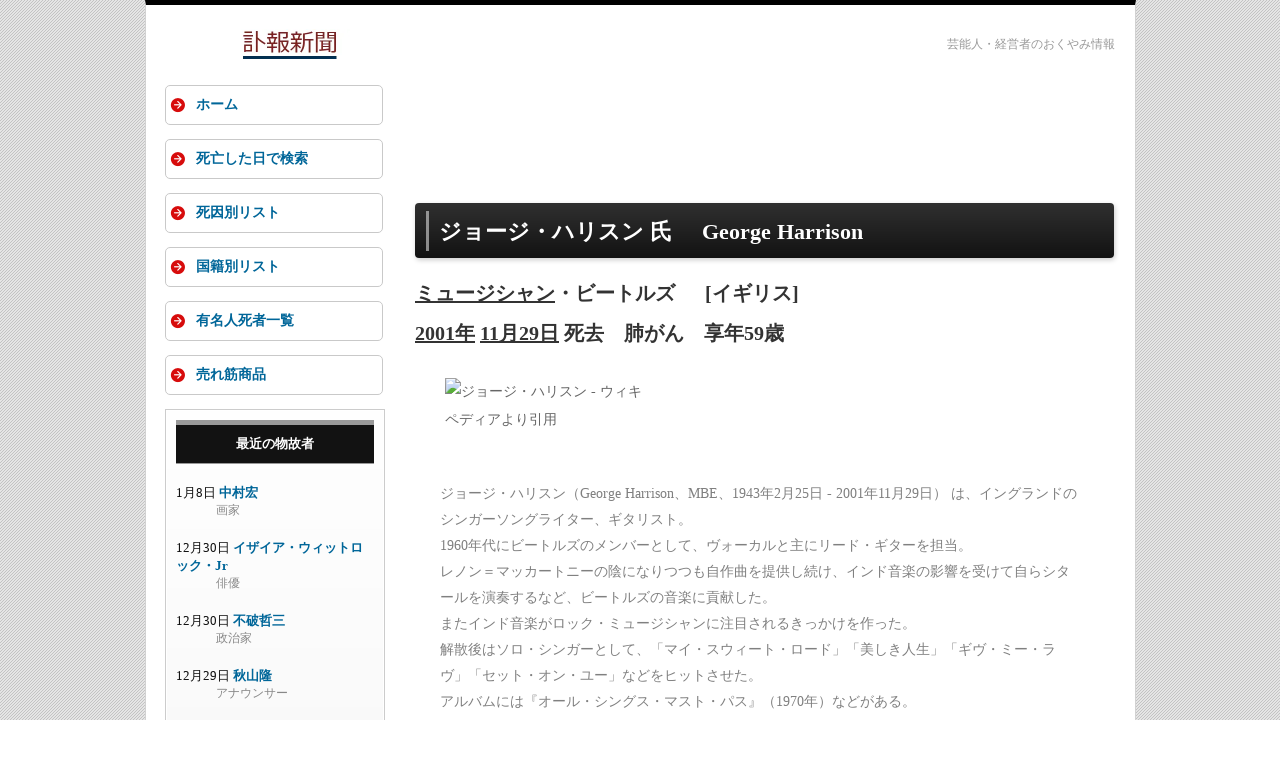

--- FILE ---
content_type: text/html; charset=UTF-8
request_url: https://fuhou-shinbun.com/goner.html?id=880
body_size: 7273
content:
<!doctype html>
<html lang="ja">
<head>
<meta charset="utf-8">
<meta name="viewport" content="width=device-width">
<link rel="shortcut icon" href="/images/fuhou.ico">
<link rel="stylesheet" href="/css/style.css?date=20240628">
<link rel='dns-prefetch' href='//lh3.googleusercontent.com' />
<link rel='dns-prefetch' href='//pagead2.googlesyndication.com' />
<link rel='dns-prefetch' href='//adservice.google.co.jp' />
<link rel='dns-prefetch' href='//adservice.google.com' />
<link rel='dns-prefetch' href='//googleads.g.doubleclick.net' />
<script data-ad-client="ca-pub-5262943935023977" async src="https://pagead2.googlesyndication.com/pagead/js/adsbygoogle.js"></script>
<title>おくやみ情報 : ジョージ・ハリスン (ミュージシャン・ビートルズ) の死亡日,死因,来歴,発売中アルバムなど - 訃報新聞</title>
<meta name="description" content="ジョージ・ハリスン(2001年11月29日死去,イギリス)の経歴,業績,関連する人物・作品などを記載しています。">
<script type="text/javascript">

  var _gaq = _gaq || [];
  _gaq.push(['_setAccount', 'UA-1259002-60']);
  _gaq.push(['_trackPageview']);

  (function() {
    var ga = document.createElement('script'); ga.type = 'text/javascript'; ga.async = true;
    ga.src = ('https:' == document.location.protocol ? 'https://ssl' : 'http://www') + '.google-analytics.com/ga.js';
    var s = document.getElementsByTagName('script')[0]; s.parentNode.insertBefore(ga, s);
  })();

</script>
<script>
document.addEventListener("DOMContentLoaded", function() {
  var lazyImages = [].slice.call(document.querySelectorAll("img.lazy"));

  if ("IntersectionObserver" in window) {
    let lazyImageObserver = new IntersectionObserver(function(entries, observer) {
      entries.forEach(function(entry) {
        if (entry.isIntersecting) {
          let lazyImage = entry.target;
          lazyImage.src = lazyImage.dataset.src;
          if (typeof lazyImage.dataset.srcset === "undefined") {
          }else{
              lazyImage.srcset = lazyImage.dataset.srcset;
          }
          lazyImage.classList.remove("lazy");
          lazyImageObserver.unobserve(lazyImage);
        }
      });
    });

    lazyImages.forEach(function(lazyImage) {
      lazyImageObserver.observe(lazyImage);
    });
  } else {
    // Possibly fall back to a more compatible method here
  }
});
</script>
<script src="https://polyfill.io/v2/polyfill.min.js?features=IntersectionObserver"></script>
</head>

<body id="top">

<div id="container">

<header>
<h6 class="top_description">芸能人・経営者のおくやみ情報</h6>
<div id="logo"><a href="https://fuhou-shinbun.com/">
<picture>
   <source type="image/webp" srcset="/images/logo02.webp">
   <img src="/images/logo02.png" width="248" height="30" alt="訃報新聞">
</picture>
</a>
</div>
</header>


<div id="contents">

<div id="main">


<div class="google_ads_top">
<aside>

<!-- 訃報新聞Responsive -->
<ins class="adsbygoogle"
     style="display:block"
     data-ad-client="ca-pub-5262943935023977"
     data-ad-slot="8315001265"
     data-ad-format="horizontal"
     data-full-width-responsive="false"></ins>
<script>
(adsbygoogle = window.adsbygoogle || []).push({});
</script>
</aside>
</div>


<section>
<h1 class="goner_name">ジョージ・ハリスン 氏<span class="space_between_names"></span>George Harrison</h1>
<div class="height20px"></div>
<section>
<h2 class="job_date_of_death"><a class="to_job_list" href="job.html?career=musician">ミュージシャン</a>・ビートルズ<span class="margin_left_30px"></span>[イギリス]</h2>
</section>

<section>
<h2 class="job_date_of_death"><a class="to_job_list" href="https://fuhou-shinbun.com/day.html?year=2001">2001年</a> <a class="to_job_list" href="https://fuhou-shinbun.com/day.html?date=m11d29">11月29日</a> 死去<span class="margin_left_20px"></span>肺がん<span class="margin_left_20px"></span>享年59歳</h2>
</section><img class="profile_photo lazy" src="/images/now_loading.png" data-src="//upload.wikimedia.org/wikipedia/commons/thumb/4/45/George_Harrison_1974_%28cropped%29.jpg/250px-George_Harrison_1974_%28cropped%29.jpg" width="250" alt="ジョージ・ハリスン - ウィキペディアより引用">
		<div class="wikipedia"><p class="wiki_summary">ジョージ・ハリスン（George Harrison、MBE、1943年2月25日 - 2001年11月29日） は、イングランドのシンガーソングライター、ギタリスト。<br>1960年代にビートルズのメンバーとして、ヴォーカルと主にリード・ギターを担当。<br>レノン＝マッカートニーの陰になりつつも自作曲を提供し続け、インド音楽の影響を受けて自らシタールを演奏するなど、ビートルズの音楽に貢献した。<br>またインド音楽がロック・ミュージシャンに注目されるきっかけを作った。<br>
解散後はソロ・シンガーとして、「マイ・スウィート・ロード」「美しき人生」「ギヴ・ミー・ラヴ」「セット・オン・ユー」などをヒットさせた。<br>アルバムには『オール・シングス・マスト・パス』（1970年）などがある。<br>スライドギターに定評がある。<br>
エリック・クラプトン、ボブ・ディランなどと、広い交友関係を持っていた。<br>1999年には自宅で暴漢に襲撃され重傷を負った。<br>2001年、肺癌と脳腫瘍のため病没。<br>
1988年にビートルズのメンバーとして、没後の2004年にソロで、ロックの殿堂入りを果たした。<br>ローリング・ストーン誌が行った「史上最高のギタリスト100人」のリストで11位にランクインした。<br>2002年にはレノンやマッカートニー、ボーイ・ジョージ、フレディ・マーキュリー、ロビー・ウィリアムズらとともに100名の最も偉大な英国人の一人に選出。<br>


生涯=
生い立ち=
マージーサイド州リヴァプール郊外ウェイヴァートリー区アーノルド ……</p></div>
		<div class="wikipedia_url"><a class="wikipedia_url" rel="nofollow" href="https://ja.wikipedia.org/wiki/ジョージ・ハリスン" target="_blank">Wikipediaで詳細を見る</a></div>
		
<div id="google_kensaku"><a href="https://www.google.com/search?q=ジョージ・ハリスン" target="_blank"><span class="google_search_logo"></span>「ジョージ・ハリスン」をGoogle検索</a></div>

<section><div class="after_death"><p>ジョージ・ハリスンさんが亡くなってから、24年と45日が経ちました。(8811日)</p></div></section>

    <div class="kanren_jinbutsu">
    <section>
    <h4 class="kanren_jinbutsu">「ジョージ・ハリスン」と関連する故人</h4>
    <ol>
    <li class="related_person"><a class="kanren_jinbutsu" href="goner.html?id=443">ジョン・レノン</a></li>
    
    <li class="related_person"><a class="kanren_jinbutsu" href="goner.html?id=3138">ビリー・プレストン</a></li>
    
    <li class="related_person"><a class="kanren_jinbutsu" href="goner.html?id=3616">ゲイリー・ムーア</a></li>
    
    <li class="related_person"><a class="kanren_jinbutsu" href="goner.html?id=15350">トム・ペティ</a></li>
    
    <li class="related_person"><a class="kanren_jinbutsu" href="goner.html?id=8268">アルヴィン・リー</a></li>
    
    <li class="related_person"><a class="kanren_jinbutsu" href="goner.html?id=14362">アンドレス・セゴビア</a></li>
    
    <li class="related_person"><a class="kanren_jinbutsu" href="goner.html?id=21853">ジェーン・バーキン</a></li>
    
    <li class="related_person"><a class="kanren_jinbutsu" href="goner.html?id=9301">ジャック・ブルース</a></li>
    
    <li class="related_person"><a class="kanren_jinbutsu" href="goner.html?id=7238">ジョン・ロード</a></li>
    
    <li class="related_person"><a class="kanren_jinbutsu" href="goner.html?id=13426">ジョージ6世</a></li>
    
    <li class="related_person"><a class="kanren_jinbutsu" href="goner.html?id=22049">デニー・レイン</a></li>
    
    <li class="related_person"><a class="kanren_jinbutsu" href="goner.html?id=21611">デヴィッド・クロスビー</a></li>
    
    <li class="related_person"><a class="kanren_jinbutsu" href="goner.html?id=14836">バディ・ホリー</a></li>
    
    <li class="related_person"><a class="kanren_jinbutsu" href="goner.html?id=13231">ビル・ジャスティス</a></li>
    
    <li class="related_person"><a class="kanren_jinbutsu" href="goner.html?id=10360">ピーター・セラーズ</a></li>
    
    <li class="related_person"><a class="kanren_jinbutsu" href="goner.html?id=3732">フィル・スペクター</a></li>
    
    <li class="related_person"><a class="kanren_jinbutsu" href="goner.html?id=1159">フレディ・マーキュリー</a></li>
    
    <li class="related_person"><a class="kanren_jinbutsu" href="goner.html?id=9535">ブライアン・ウィルソン</a></li>
    
    <li class="related_person"><a class="kanren_jinbutsu" href="goner.html?id=841">ポール・ニューマン</a></li>
    
    <li class="related_person"><a class="kanren_jinbutsu" href="goner.html?id=20220">リトル・リチャード</a></li>
    
    <li class="related_person"><a class="kanren_jinbutsu" href="goner.html?id=13627">レオン・ラッセル</a></li>
    
    <li class="related_person"><a class="kanren_jinbutsu" href="goner.html?id=1935">レス・ポール</a></li>
    
    <li class="related_person"><a class="kanren_jinbutsu" href="goner.html?id=13905">黒沢健一</a></li>
    </ol>
	</section>
	</div>
	
	<section>
	<h3 class="index_title"><span class="black_square"></span>推定関連画像</h3>
	<ul>
	
	<li class="ama_pictures">
	 <a rel="nofollow" href="https://www.amazon.co.jp/dp/B0CLPYGHFT?tag=jyulucdocorpf-22&linkCode=osi&th=1&psc=1" target="_blank">
	<img class="jacket lazy" title="ジョージ・ハリスン：オール・シングス・マスト・パス(字幕版)" src="/images/now_loading.png" data-src="https://m.media-amazon.com/images/I/41UBPK6IYXL._SL160_.jpg"></a>
	</li>
	
	<li class="ama_pictures">
	 <a rel="nofollow" href="https://www.amazon.co.jp/dp/B0CXGPD7PD?tag=jyulucdocorpf-22&linkCode=osi&th=1&psc=1" target="_blank">
	<img class="jacket lazy" title="Let It Roll - Songs by George Harrison" src="/images/now_loading.png" data-src="https://m.media-amazon.com/images/I/41wJ9JSCO9L._SL160_.jpg"></a>
	</li>
	
	<li class="ama_pictures">
	 <a rel="nofollow" href="https://www.amazon.co.jp/dp/B0DHBFP74S?tag=jyulucdocorpf-22&linkCode=osi&th=1&psc=1" target="_blank">
	<img class="jacket lazy" title="Living in the Material World (50th Anniversary)" src="/images/now_loading.png" data-src="https://m.media-amazon.com/images/I/41oSN9cR0KL._SL160_.jpg"></a>
	</li>
	
	<li class="ama_pictures">
	 <a rel="nofollow" href="https://www.amazon.co.jp/dp/B0DHBLWD7X?tag=jyulucdocorpf-22&linkCode=osi&th=1&psc=1" target="_blank">
	<img class="jacket lazy" title="Living in the Material World (50th Anniversary)(Deluxe) - George Harrison [12 inch Analog]" src="/images/now_loading.png" data-src="https://m.media-amazon.com/images/I/41zln7SzirL._SL160_.jpg"></a>
	</li>
	
	</ul>
	</section>
	<div class="float_clear"></div></section>

<div class="google_related_contents">
<div class="height30px"></div>
<!-- 訃報新聞Responsive -->
<ins class="adsbygoogle"
     style="display:block"
     data-ad-client="ca-pub-5262943935023977"
     data-ad-slot="8315001265"
     data-ad-format="auto"
     data-full-width-responsive="false"></ins>
<script>
(adsbygoogle = window.adsbygoogle || []).push({});
</script>
</aside>
</div>

</div>
<!--/main-->



<div id="sub">


  
<nav id="mainmenu">
<ul>
<li><a href="https://fuhou-shinbun.com/">ホーム</a></li>
<li><a href="/day.html">死亡した日で検索</a></li>
<li><a href="/cause.html">死因別リスト</a></li>
<li><a href="/nationality.html">国籍別リスト</a></li>
<li><a href="/job.html">有名人死者一覧</a></li>
<li><a href="/sales_ranking.html">売れ筋商品</a></li>
</ul>
</nav>

<div class="box1">
<aside>
<h6><a class="h6_link" rel="nofollow" href="/goner.html">最近の物故者</a></h6>
<div class="height20px"></div>
<ul>

<li class="recent_goners">1月8日 <a class="recent_goner_name" href="goner.html?id=22851">中村宏</a>
<div class="occupation">画家</div></li>

<li class="recent_goners">12月30日 <a class="recent_goner_name" href="goner.html?id=22839">イザイア・ウィットロック・Jr</a>
<div class="occupation">俳優</div></li>

<li class="recent_goners">12月30日 <a class="recent_goner_name" href="goner.html?id=22840">不破哲三</a>
<div class="occupation">政治家</div></li>

<li class="recent_goners">12月29日 <a class="recent_goner_name" href="goner.html?id=22845">秋山隆</a>
<div class="occupation">アナウンサー</div></li>

<li class="recent_goners">12月28日 <a class="recent_goner_name" href="goner.html?id=22837">ブリジット・バルドー</a>
<div class="occupation">女優</div></li>

<li class="recent_goners">12月28日 <a class="recent_goner_name" href="goner.html?id=22841">昔昔亭桃太郎</a>
<div class="occupation">落語家</div></li>

<li class="recent_goners">12月27日 <a class="recent_goner_name" href="goner.html?id=22842">ゲイリー・グラフマン</a>
<div class="occupation">ピアニスト</div></li>

<li class="recent_goners">12月27日 <a class="recent_goner_name" href="goner.html?id=22846">ぺぺ桜井</a>
<div class="occupation">ギター漫談家</div></li>

<li class="recent_goners">12月24日 <a class="recent_goner_name" href="goner.html?id=22838">海老名香葉子</a>
<div class="occupation">エッセイスト</div></li>

<li class="recent_goners">12月24日 <a class="recent_goner_name" href="goner.html?id=22847">小山鎮男</a>
<div class="occupation">囲碁棋士</div></li>

<li class="recent_goners">12月24日 <a class="recent_goner_name" href="goner.html?id=22848">丹羽宇一郎</a>
<div class="occupation">伊藤忠商事 元社長・会長</div></li>

<li class="recent_goners">12月23日 <a class="recent_goner_name" href="goner.html?id=22834">尾崎将司</a>
<div class="occupation">プロゴルファー</div></li>

<li class="recent_goners">12月23日 <a class="recent_goner_name" href="goner.html?id=22843">茨木和生</a>
<div class="occupation">俳人</div></li>

<li class="recent_goners">12月22日 <a class="recent_goner_name" href="goner.html?id=22849">クリス・レア</a>
<div class="occupation">歌手</div></li>

<li class="recent_goners">12月20日 <a class="recent_goner_name" href="goner.html?id=22850">マイケル・ウルバニアク</a>
<div class="occupation">ジャズサクソフォーン奏者</div></li>

<li class="recent_goners">12月19日 <a class="recent_goner_name" href="goner.html?id=22844">ジェームズ・ランソン</a>
<div class="occupation">俳優</div></li>

<li class="recent_goners">12月18日 <a class="recent_goner_name" href="goner.html?id=22832">片山虎之助</a>
<div class="occupation">政治家</div></li>

<li class="recent_goners">12月17日 <a class="recent_goner_name" href="goner.html?id=22836">内館牧子</a>
<div class="occupation">脚本家</div></li>

<li class="recent_goners">12月14日 <a class="recent_goner_name" href="goner.html?id=22829">ロブ・ライナー</a>
<div class="occupation">映画監督、プロデューサー</div></li>

<li class="recent_goners">12月14日 <a class="recent_goner_name" href="goner.html?id=22831">石原良</a>
<div class="occupation">声優、ナレーター</div></li>

</ul>
<div class="jump_to_list"><a class="jump_to_list" rel="nofollow" href="goner.html">→ 最近の物故者続き</a></div>
</aside>
</div>

<div class="box1">
<aside>
<h6>死者検索</h6>
<div class="search_box">
<form method="get" action="/retrieval.html" class="srchbox">   
<input type="text" name="value" value="" size="20" style="width:90px;margin-left:8px;margin-bottom:8px;">
<select name="field" style="width:60px;margin-left:8px;margin-bottom:8px;">
     <option value="name">名前</option>
     <option value="job">職業</option>
     <option value="cause">死因</option>
</select>
<input type="submit" value="検索" style="width:40px;margin-left:20px;">
</form>
</div>
</aside>
</div>

<div class="box1">
<aside>
<h6><a class="h6_link" rel="nofollow" href="https://fuhou-shinbun.com/cause.html">死因別リスト</a></h6>
<div class="height20px"></div>
<ul>

<li class="reason_ages"><a class="cause_of_death" rel="nofollow" href="cause.html?cod=%E5%BF%83%E4%B8%8D%E5%85%A8">心不全</a><span class="margin_left_24px"></span>1115名</li>

<li class="reason_ages"><a class="cause_of_death" rel="nofollow" href="cause.html?cod=%E8%82%9D%E4%B8%8D%E5%85%A8">肝不全</a><span class="margin_left_24px"></span>109名</li>

<li class="reason_ages"><a class="cause_of_death" rel="nofollow" href="cause.html?cod=%E5%BF%83%E7%AD%8B%E6%A2%97%E5%A1%9E">心筋梗塞</a><span class="margin_left_12px"></span>250名</li>

<li class="reason_ages"><a class="cause_of_death" rel="nofollow" href="cause.html?cod=%E8%84%B3%E6%A2%97%E5%A1%9E">脳梗塞</a><span class="margin_left_24px"></span>149名</li>

<li class="reason_ages"><a class="cause_of_death" rel="nofollow" href="cause.html?cod=%E5%A4%9A%E8%87%93%E5%99%A8%E4%B8%8D%E5%85%A8">多臓器不全</a><span class="margin_left_12px"></span>159名</li>

<li class="reason_ages"><a class="cause_of_death" rel="nofollow" href="cause.html?cod=%E5%91%BC%E5%90%B8%E4%B8%8D%E5%85%A8">呼吸不全</a><span class="margin_left_12px"></span>170名</li>

<li class="reason_ages"><a class="cause_of_death" rel="nofollow" href="cause.html?cod=%E8%82%BA%E7%82%8E">肺炎</a><span class="margin_left_36px"></span>1284名</li>

<li class="reason_ages"><a class="cause_of_death" rel="nofollow" href="cause.html?cod=%E3%81%8C%E3%82%93">がん</a><span class="margin_left_36px"></span>2250名</li>

<li class="reason_ages"><a class="cause_of_death" rel="nofollow" href="cause.html?cod=%E8%80%81%E8%A1%B0">老衰</a><span class="margin_left_36px"></span>730名</li>

<li class="reason_ages"><a class="cause_of_death" rel="nofollow" href="cause.html?cod=%E8%87%AA%E6%AE%BA">自殺</a><span class="margin_left_36px"></span>273名</li>

<li class="reason_ages"><a class="cause_of_death" rel="nofollow" href="cause.html?cod=%E4%BA%8B%E6%95%85">事故</a><span class="margin_left_36px"></span>209名</li>

<li class="reason_ages"><a class="cause_of_death" rel="nofollow" href="cause.html?cod=%E5%B0%84%E6%AE%BA">射殺</a><span class="margin_left_36px"></span>73名</li>

<li class="reason_ages"><a class="cause_of_death" rel="nofollow" href="cause.html?cod=%E6%AD%BB%E5%88%91">死刑</a><span class="margin_left_36px"></span>103名</li>

</ul>
</aside>
</div>

<div class="box1">
<aside>
<h6>年代別分類</h6>
<div class="height20px"></div>
<ul>

<li class="reason_ages"><a class="by_age" href="age.html?=teenager">10代の物故者</a><span class="margin_left_24px"></span>43名</li>

<li class="reason_ages"><a class="by_age" href="age.html?=twenties">20代の物故者</a><span class="margin_left_24px"></span>332名</li>

<li class="reason_ages"><a class="by_age" href="age.html?=thirties">30代の物故者</a><span class="margin_left_24px"></span>617名</li>

<li class="reason_ages"><a class="by_age" href="age.html?=forties">40代の物故者</a><span class="margin_left_24px"></span>984名</li>

<li class="reason_ages"><a class="by_age" href="age.html?=fifties">50代の物故者</a><span class="margin_left_24px"></span>1783名</li>

<li class="reason_ages"><a class="by_age" href="age.html?=sixties">60代の物故者</a><span class="margin_left_24px"></span>2984名</li>

<li class="reason_ages"><a class="by_age" href="age.html?=seventies">70代の物故者</a><span class="margin_left_24px"></span>4662名</li>

<li class="reason_ages"><a class="by_age" href="age.html?=eighties">80代の物故者</a><span class="margin_left_24px"></span>5941名</li>

<li class="reason_ages"><a class="by_age" href="age.html?=nineties">90代の物故者</a><span class="margin_left_24px"></span>3618名</li>

<li class="reason_ages"><a class="by_age" href="https://fuhou-shinbun.com/age.html?=over100">100歳代の物故者</a><span class="margin_left_12px"></span>482名</li>

</ul>
</aside>
</div>

<div class="box1">
<aside>
<h6><a class="h6_link" rel="nofollow" href="nationality.html">国家別リスト</a></h6>
<div class="height20px"></div>
<ul>

<li class="reason_ages"><a class="cause_of_death" rel="nofollow" href="nationality.html?nation=%E3%82%A2%E3%83%A1%E3%83%AA%E3%82%AB">アメリカ人</a><span class="margin_left_24px"></span>3752名</li>

<li class="reason_ages"><a class="cause_of_death" rel="nofollow" href="nationality.html?nation=%E3%82%A4%E3%82%AE%E3%83%AA%E3%82%B9">イギリス人</a><span class="margin_left_24px"></span>1140名</li>

<li class="reason_ages"><a class="cause_of_death" rel="nofollow" href="nationality.html?nation=%E3%83%95%E3%83%A9%E3%83%B3%E3%82%B9">フランス人</a><span class="margin_left_24px"></span>882名</li>

<li class="reason_ages"><a class="cause_of_death" rel="nofollow" href="nationality.html?nation=%E3%83%89%E3%82%A4%E3%83%84">ドイツ人</a><span class="margin_left_36px"></span>516名</li>

<li class="reason_ages"><a class="cause_of_death" rel="nofollow" href="nationality.html?nation=%E3%82%A4%E3%82%BF%E3%83%AA%E3%82%A2">イタリア人</a><span class="margin_left_24px"></span>439名</li>

<li class="reason_ages"><a class="cause_of_death" rel="nofollow" href="nationality.html?nation=%E3%83%AD%E3%82%B7%E3%82%A2">ロシア人</a><span class="margin_left_36px"></span>212名</li>

</ul>
</aside>
</div>

<div class="box1">
<aside>
<h6><a class="h6_link" rel="nofollow" href="day.html?date=m01d13">本日が命日の人</a></h6>
<div class="height20px"></div>
<ul>

<li class="recent_goners">0703年 <a class="recent_goner_name" rel="nofollow" href="goner.html?id=3942">持統天皇</a>
<div class="occupation">第41代天皇</div></li>

<li class="recent_goners">1001年 <a class="recent_goner_name" rel="nofollow" href="goner.html?id=10996">藤原定子</a>
<div class="occupation">一条天皇の皇后</div></li>

<li class="recent_goners">1632年 <a class="recent_goner_name" rel="nofollow" href="goner.html?id=15684">最上義俊</a>
<div class="occupation">出羽山形藩・近江大森藩 藩主</div></li>

<li class="recent_goners">1709年 <a class="recent_goner_name" rel="nofollow" href="goner.html?id=7873">狩野岑信</a>
<div class="occupation">絵師、浜町狩野家初代</div></li>

<li class="recent_goners">1717年 <a class="recent_goner_name" rel="nofollow" href="goner.html?id=13102">マリア・ジビーラ・メーリアン</a>
<div class="occupation">画家</div></li>

<li class="recent_goners">1745年 <a class="recent_goner_name" rel="nofollow" href="goner.html?id=1499">榊原政純</a>
<div class="occupation">越後高田藩主</div></li>

<li class="recent_goners">1828年 <a class="recent_goner_name" rel="nofollow" href="goner.html?id=1788">伊達斉義</a>
<div class="occupation">陸奥仙台藩主</div></li>

<li class="recent_goners">1849年 <a class="recent_goner_name" rel="nofollow" href="goner.html?id=15666">調所広郷</a>
<div class="occupation">薩摩藩士、家老</div></li>

<li class="recent_goners">1864年 <a class="recent_goner_name" rel="nofollow" href="goner.html?id=12514">スティーブン・フォスター</a>
<div class="occupation">作曲家</div></li>

<li class="recent_goners">1872年 <a class="recent_goner_name" rel="nofollow" href="goner.html?id=7478">河上彦斎</a>
<div class="occupation">熊本藩士</div></li>
<div class="jump_to_list"><a class="jump_to_list" rel="nofollow" href="day.html?date=m01d13">→ 本日が命日の人一覧</a></div>
</ul>
</aside>
</div>


</div>
<!--/sub-->


<div id="pagetop"><a href="#">↑ PAGE TOP</a></div>

</div>
<!--/contents-->

<footer>


<small>Copyright&copy; 2011-2026 fuhou-shinbun.com All Rights Reserved.</small>

</footer>

</div>
<!--/container-->

<!--スマホ用更新情報-->
<script type="text/javascript">
if (OCwindowWidth() < 480) {
	open_close("newinfo_hdr", "newinfo");
}
</script>
<script type="text/javascript">
(function(doc, win) {
  function main() {
    // GoogleAdSense読込み
    var ad = doc.createElement('script');
    ad.type = 'text/javascript';
    ad.async = true;
    ad.src = 'https://pagead2.googlesyndication.com/pagead/js/adsbygoogle.js';
    var sc = doc.getElementsByTagName('script')[0];
    sc.parentNode.insertBefore(ad, sc);
  }

  // 遅延読込み
  var lazyLoad = false;
  function onLazyLoad() {
    if (lazyLoad === false) {
      // 複数呼び出し回避 + イベント解除
      lazyLoad = true;
      win.removeEventListener('scroll', onLazyLoad);
      win.removeEventListener('mousemove', onLazyLoad);
      win.removeEventListener('mousedown', onLazyLoad);
      win.removeEventListener('touchstart', onLazyLoad);

      main();
    }
  }
  win.addEventListener('scroll', onLazyLoad);
  win.addEventListener('mousemove', onLazyLoad);
  win.addEventListener('mousedown', onLazyLoad);
  win.addEventListener('touchstart', onLazyLoad);
  win.addEventListener('load', function() {
    // ドキュメント途中（更新時 or ページ内リンク）
    if (doc.documentElement.scrollTop != 0 || doc.body.scrollTop != 0) {
      onLazyLoad();
    }
  });
})(document, window);
</script>
</body>
</html>


--- FILE ---
content_type: text/html; charset=utf-8
request_url: https://www.google.com/recaptcha/api2/aframe
body_size: 267
content:
<!DOCTYPE HTML><html><head><meta http-equiv="content-type" content="text/html; charset=UTF-8"></head><body><script nonce="cIGBzD8m531W6c49CBw-SQ">/** Anti-fraud and anti-abuse applications only. See google.com/recaptcha */ try{var clients={'sodar':'https://pagead2.googlesyndication.com/pagead/sodar?'};window.addEventListener("message",function(a){try{if(a.source===window.parent){var b=JSON.parse(a.data);var c=clients[b['id']];if(c){var d=document.createElement('img');d.src=c+b['params']+'&rc='+(localStorage.getItem("rc::a")?sessionStorage.getItem("rc::b"):"");window.document.body.appendChild(d);sessionStorage.setItem("rc::e",parseInt(sessionStorage.getItem("rc::e")||0)+1);localStorage.setItem("rc::h",'1768253186670');}}}catch(b){}});window.parent.postMessage("_grecaptcha_ready", "*");}catch(b){}</script></body></html>